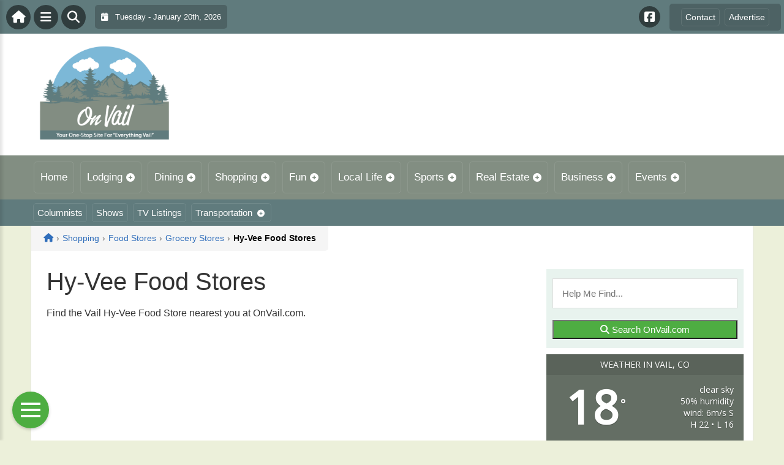

--- FILE ---
content_type: text/html; charset=UTF-8
request_url: https://onvail.com/shopping/food-stores/grocery-stores/hy-vee-food-stores/
body_size: 15304
content:
<!DOCTYPE html>
<html dir="ltr" lang="en-US">

<head>
    <meta charset="UTF-8">
    <meta name="viewport" content="width=device-width, initial-scale=1.0, maximum-scale=1">
    <link rel="profile" href="https://gmpg.org/xfn/11">
    <link rel="pingback" href="https://onvail.com/xmlrpc.php">

    <title>Hy-Vee Food Stores | On VailOn Vail</title>

    <link rel="alternate" type="application/rss+xml" title="On Vail RSS2 Feed" href="https://onvail.com/feed/">
    <link rel="alternate" type="application/atom+xml" title="On Vail Atom Feed" href="https://onvail.com/feed/atom/">

    
		<!-- All in One SEO 4.9.3 - aioseo.com -->
	<meta name="robots" content="max-image-preview:large" />
	<link rel="canonical" href="https://onvail.com/shopping/food-stores/grocery-stores/hy-vee-food-stores/" />
	<meta name="generator" content="All in One SEO (AIOSEO) 4.9.3" />
		<!-- All in One SEO -->

<link rel='dns-prefetch' href='//cdnjs.cloudflare.com' />
<link rel='dns-prefetch' href='//fonts.googleapis.com' />
<link rel="alternate" type="application/rss+xml" title="On Vail &raquo; Hy-Vee Food Stores Comments Feed" href="https://onvail.com/shopping/food-stores/grocery-stores/hy-vee-food-stores/feed/" />
<link rel="alternate" title="oEmbed (JSON)" type="application/json+oembed" href="https://onvail.com/wp-json/oembed/1.0/embed?url=https%3A%2F%2Fonvail.com%2Fshopping%2Ffood-stores%2Fgrocery-stores%2Fhy-vee-food-stores%2F" />
<link rel="alternate" title="oEmbed (XML)" type="text/xml+oembed" href="https://onvail.com/wp-json/oembed/1.0/embed?url=https%3A%2F%2Fonvail.com%2Fshopping%2Ffood-stores%2Fgrocery-stores%2Fhy-vee-food-stores%2F&#038;format=xml" />
<style id='wp-img-auto-sizes-contain-inline-css' type='text/css'>
img:is([sizes=auto i],[sizes^="auto," i]){contain-intrinsic-size:3000px 1500px}
/*# sourceURL=wp-img-auto-sizes-contain-inline-css */
</style>

<link rel='stylesheet' id='fontawesome-css' href='https://cdnjs.cloudflare.com/ajax/libs/font-awesome/6.5.1/css/all.min.css?ver=6.5.1' type='text/css' media='all' />
<link rel='stylesheet' id='ttb-frontend-css' href='https://onvail.com/wp-content/themes/ThemeToolbox/assets/css/front-end.css?ver=1.0.10' type='text/css' media='all' />
<style id='wp-emoji-styles-inline-css' type='text/css'>

	img.wp-smiley, img.emoji {
		display: inline !important;
		border: none !important;
		box-shadow: none !important;
		height: 1em !important;
		width: 1em !important;
		margin: 0 0.07em !important;
		vertical-align: -0.1em !important;
		background: none !important;
		padding: 0 !important;
	}
/*# sourceURL=wp-emoji-styles-inline-css */
</style>
<link rel='stylesheet' id='wp-block-library-css' href='https://onvail.com/wp-includes/css/dist/block-library/style.min.css?ver=6.9' type='text/css' media='all' />
<style id='global-styles-inline-css' type='text/css'>
:root{--wp--preset--aspect-ratio--square: 1;--wp--preset--aspect-ratio--4-3: 4/3;--wp--preset--aspect-ratio--3-4: 3/4;--wp--preset--aspect-ratio--3-2: 3/2;--wp--preset--aspect-ratio--2-3: 2/3;--wp--preset--aspect-ratio--16-9: 16/9;--wp--preset--aspect-ratio--9-16: 9/16;--wp--preset--color--black: #000000;--wp--preset--color--cyan-bluish-gray: #abb8c3;--wp--preset--color--white: #ffffff;--wp--preset--color--pale-pink: #f78da7;--wp--preset--color--vivid-red: #cf2e2e;--wp--preset--color--luminous-vivid-orange: #ff6900;--wp--preset--color--luminous-vivid-amber: #fcb900;--wp--preset--color--light-green-cyan: #7bdcb5;--wp--preset--color--vivid-green-cyan: #00d084;--wp--preset--color--pale-cyan-blue: #8ed1fc;--wp--preset--color--vivid-cyan-blue: #0693e3;--wp--preset--color--vivid-purple: #9b51e0;--wp--preset--gradient--vivid-cyan-blue-to-vivid-purple: linear-gradient(135deg,rgb(6,147,227) 0%,rgb(155,81,224) 100%);--wp--preset--gradient--light-green-cyan-to-vivid-green-cyan: linear-gradient(135deg,rgb(122,220,180) 0%,rgb(0,208,130) 100%);--wp--preset--gradient--luminous-vivid-amber-to-luminous-vivid-orange: linear-gradient(135deg,rgb(252,185,0) 0%,rgb(255,105,0) 100%);--wp--preset--gradient--luminous-vivid-orange-to-vivid-red: linear-gradient(135deg,rgb(255,105,0) 0%,rgb(207,46,46) 100%);--wp--preset--gradient--very-light-gray-to-cyan-bluish-gray: linear-gradient(135deg,rgb(238,238,238) 0%,rgb(169,184,195) 100%);--wp--preset--gradient--cool-to-warm-spectrum: linear-gradient(135deg,rgb(74,234,220) 0%,rgb(151,120,209) 20%,rgb(207,42,186) 40%,rgb(238,44,130) 60%,rgb(251,105,98) 80%,rgb(254,248,76) 100%);--wp--preset--gradient--blush-light-purple: linear-gradient(135deg,rgb(255,206,236) 0%,rgb(152,150,240) 100%);--wp--preset--gradient--blush-bordeaux: linear-gradient(135deg,rgb(254,205,165) 0%,rgb(254,45,45) 50%,rgb(107,0,62) 100%);--wp--preset--gradient--luminous-dusk: linear-gradient(135deg,rgb(255,203,112) 0%,rgb(199,81,192) 50%,rgb(65,88,208) 100%);--wp--preset--gradient--pale-ocean: linear-gradient(135deg,rgb(255,245,203) 0%,rgb(182,227,212) 50%,rgb(51,167,181) 100%);--wp--preset--gradient--electric-grass: linear-gradient(135deg,rgb(202,248,128) 0%,rgb(113,206,126) 100%);--wp--preset--gradient--midnight: linear-gradient(135deg,rgb(2,3,129) 0%,rgb(40,116,252) 100%);--wp--preset--font-size--small: 13px;--wp--preset--font-size--medium: 20px;--wp--preset--font-size--large: 36px;--wp--preset--font-size--x-large: 42px;--wp--preset--spacing--20: 0.44rem;--wp--preset--spacing--30: 0.67rem;--wp--preset--spacing--40: 1rem;--wp--preset--spacing--50: 1.5rem;--wp--preset--spacing--60: 2.25rem;--wp--preset--spacing--70: 3.38rem;--wp--preset--spacing--80: 5.06rem;--wp--preset--shadow--natural: 6px 6px 9px rgba(0, 0, 0, 0.2);--wp--preset--shadow--deep: 12px 12px 50px rgba(0, 0, 0, 0.4);--wp--preset--shadow--sharp: 6px 6px 0px rgba(0, 0, 0, 0.2);--wp--preset--shadow--outlined: 6px 6px 0px -3px rgb(255, 255, 255), 6px 6px rgb(0, 0, 0);--wp--preset--shadow--crisp: 6px 6px 0px rgb(0, 0, 0);}:where(.is-layout-flex){gap: 0.5em;}:where(.is-layout-grid){gap: 0.5em;}body .is-layout-flex{display: flex;}.is-layout-flex{flex-wrap: wrap;align-items: center;}.is-layout-flex > :is(*, div){margin: 0;}body .is-layout-grid{display: grid;}.is-layout-grid > :is(*, div){margin: 0;}:where(.wp-block-columns.is-layout-flex){gap: 2em;}:where(.wp-block-columns.is-layout-grid){gap: 2em;}:where(.wp-block-post-template.is-layout-flex){gap: 1.25em;}:where(.wp-block-post-template.is-layout-grid){gap: 1.25em;}.has-black-color{color: var(--wp--preset--color--black) !important;}.has-cyan-bluish-gray-color{color: var(--wp--preset--color--cyan-bluish-gray) !important;}.has-white-color{color: var(--wp--preset--color--white) !important;}.has-pale-pink-color{color: var(--wp--preset--color--pale-pink) !important;}.has-vivid-red-color{color: var(--wp--preset--color--vivid-red) !important;}.has-luminous-vivid-orange-color{color: var(--wp--preset--color--luminous-vivid-orange) !important;}.has-luminous-vivid-amber-color{color: var(--wp--preset--color--luminous-vivid-amber) !important;}.has-light-green-cyan-color{color: var(--wp--preset--color--light-green-cyan) !important;}.has-vivid-green-cyan-color{color: var(--wp--preset--color--vivid-green-cyan) !important;}.has-pale-cyan-blue-color{color: var(--wp--preset--color--pale-cyan-blue) !important;}.has-vivid-cyan-blue-color{color: var(--wp--preset--color--vivid-cyan-blue) !important;}.has-vivid-purple-color{color: var(--wp--preset--color--vivid-purple) !important;}.has-black-background-color{background-color: var(--wp--preset--color--black) !important;}.has-cyan-bluish-gray-background-color{background-color: var(--wp--preset--color--cyan-bluish-gray) !important;}.has-white-background-color{background-color: var(--wp--preset--color--white) !important;}.has-pale-pink-background-color{background-color: var(--wp--preset--color--pale-pink) !important;}.has-vivid-red-background-color{background-color: var(--wp--preset--color--vivid-red) !important;}.has-luminous-vivid-orange-background-color{background-color: var(--wp--preset--color--luminous-vivid-orange) !important;}.has-luminous-vivid-amber-background-color{background-color: var(--wp--preset--color--luminous-vivid-amber) !important;}.has-light-green-cyan-background-color{background-color: var(--wp--preset--color--light-green-cyan) !important;}.has-vivid-green-cyan-background-color{background-color: var(--wp--preset--color--vivid-green-cyan) !important;}.has-pale-cyan-blue-background-color{background-color: var(--wp--preset--color--pale-cyan-blue) !important;}.has-vivid-cyan-blue-background-color{background-color: var(--wp--preset--color--vivid-cyan-blue) !important;}.has-vivid-purple-background-color{background-color: var(--wp--preset--color--vivid-purple) !important;}.has-black-border-color{border-color: var(--wp--preset--color--black) !important;}.has-cyan-bluish-gray-border-color{border-color: var(--wp--preset--color--cyan-bluish-gray) !important;}.has-white-border-color{border-color: var(--wp--preset--color--white) !important;}.has-pale-pink-border-color{border-color: var(--wp--preset--color--pale-pink) !important;}.has-vivid-red-border-color{border-color: var(--wp--preset--color--vivid-red) !important;}.has-luminous-vivid-orange-border-color{border-color: var(--wp--preset--color--luminous-vivid-orange) !important;}.has-luminous-vivid-amber-border-color{border-color: var(--wp--preset--color--luminous-vivid-amber) !important;}.has-light-green-cyan-border-color{border-color: var(--wp--preset--color--light-green-cyan) !important;}.has-vivid-green-cyan-border-color{border-color: var(--wp--preset--color--vivid-green-cyan) !important;}.has-pale-cyan-blue-border-color{border-color: var(--wp--preset--color--pale-cyan-blue) !important;}.has-vivid-cyan-blue-border-color{border-color: var(--wp--preset--color--vivid-cyan-blue) !important;}.has-vivid-purple-border-color{border-color: var(--wp--preset--color--vivid-purple) !important;}.has-vivid-cyan-blue-to-vivid-purple-gradient-background{background: var(--wp--preset--gradient--vivid-cyan-blue-to-vivid-purple) !important;}.has-light-green-cyan-to-vivid-green-cyan-gradient-background{background: var(--wp--preset--gradient--light-green-cyan-to-vivid-green-cyan) !important;}.has-luminous-vivid-amber-to-luminous-vivid-orange-gradient-background{background: var(--wp--preset--gradient--luminous-vivid-amber-to-luminous-vivid-orange) !important;}.has-luminous-vivid-orange-to-vivid-red-gradient-background{background: var(--wp--preset--gradient--luminous-vivid-orange-to-vivid-red) !important;}.has-very-light-gray-to-cyan-bluish-gray-gradient-background{background: var(--wp--preset--gradient--very-light-gray-to-cyan-bluish-gray) !important;}.has-cool-to-warm-spectrum-gradient-background{background: var(--wp--preset--gradient--cool-to-warm-spectrum) !important;}.has-blush-light-purple-gradient-background{background: var(--wp--preset--gradient--blush-light-purple) !important;}.has-blush-bordeaux-gradient-background{background: var(--wp--preset--gradient--blush-bordeaux) !important;}.has-luminous-dusk-gradient-background{background: var(--wp--preset--gradient--luminous-dusk) !important;}.has-pale-ocean-gradient-background{background: var(--wp--preset--gradient--pale-ocean) !important;}.has-electric-grass-gradient-background{background: var(--wp--preset--gradient--electric-grass) !important;}.has-midnight-gradient-background{background: var(--wp--preset--gradient--midnight) !important;}.has-small-font-size{font-size: var(--wp--preset--font-size--small) !important;}.has-medium-font-size{font-size: var(--wp--preset--font-size--medium) !important;}.has-large-font-size{font-size: var(--wp--preset--font-size--large) !important;}.has-x-large-font-size{font-size: var(--wp--preset--font-size--x-large) !important;}
/*# sourceURL=global-styles-inline-css */
</style>

<style id='classic-theme-styles-inline-css' type='text/css'>
/*! This file is auto-generated */
.wp-block-button__link{color:#fff;background-color:#32373c;border-radius:9999px;box-shadow:none;text-decoration:none;padding:calc(.667em + 2px) calc(1.333em + 2px);font-size:1.125em}.wp-block-file__button{background:#32373c;color:#fff;text-decoration:none}
/*# sourceURL=/wp-includes/css/classic-themes.min.css */
</style>
<link rel='stylesheet' id='awesome-weather-css' href='https://onvail.com/wp-content/plugins/awesome-weather/awesome-weather.css?ver=6.9' type='text/css' media='all' />
<style id='awesome-weather-inline-css' type='text/css'>
.awesome-weather-wrap { font-family: 'Open Sans', sans-serif; font-weight: 400; font-size: 14px; line-height: 14px; }
/*# sourceURL=awesome-weather-inline-css */
</style>
<link rel='stylesheet' id='opensans-googlefont-css' href='//fonts.googleapis.com/css?family=Open+Sans%3A400&#038;ver=6.9' type='text/css' media='all' />
<link rel='stylesheet' id='dtb2-common-css' href='https://onvail.com/wp-content/plugins/DirectoryToolboxPro/assets/css/common.css?ver=2.3.1' type='text/css' media='all' />
<link rel='stylesheet' id='ptb-icons-css' href='https://onvail.com/wp-content/plugins/PublishToolboxPro/assets/css/icons.css?ver=2.0.20' type='text/css' media='all' />
<link rel='stylesheet' id='ptb-main-css' href='https://onvail.com/wp-content/plugins/PublishToolboxPro/assets/css/main.css?ver=2.0.20' type='text/css' media='all' />
<link rel='stylesheet' id='ptb-custom-css' href='https://onvail.com/wp-content/plugins/PublishToolboxPro/style.css?ver=2.0.20' type='text/css' media='all' />
<link rel='stylesheet' id='ttb-main-menu-css' href='https://onvail.com/wp-content/themes/ThemeToolbox/includes/menus/css/main-menu-style.css?ver=1.0.10' type='text/css' media='all' />
<link rel='stylesheet' id='ttb-mobile-menu-css' href='https://onvail.com/wp-content/themes/ThemeToolbox/includes/menus/css/mobile-menu-style.css?ver=1.0.10' type='text/css' media='all' />
<script type="text/javascript" src="https://onvail.com/wp-includes/js/jquery/jquery.min.js?ver=3.7.1" id="jquery-core-js"></script>
<script type="text/javascript" src="https://onvail.com/wp-includes/js/jquery/jquery-migrate.min.js?ver=3.4.1" id="jquery-migrate-js"></script>
<link rel="https://api.w.org/" href="https://onvail.com/wp-json/" /><link rel="alternate" title="JSON" type="application/json" href="https://onvail.com/wp-json/wp/v2/pages/2702" /><link rel="EditURI" type="application/rsd+xml" title="RSD" href="https://onvail.com/xmlrpc.php?rsd" />
<meta name="generator" content="WordPress 6.9" />
<link rel='shortlink' href='https://onvail.com/?p=2702' />
<style type="text/css" >#directorytoolbox_rp-2 .dtb-widget-slider{
                    --dtb-slider-widget-header-color: #ffffff;--dtb-slider-widget-header-bg: #cd533b;--dtb-slider-widget-header-control-bg: #933725;
                }</style><style type="text/css" >#publishtoolbox_posts_slider-2 .ptb-widget-slider{
                    --ptb-slider-widget-header-color: #ffffff;--ptb-slider-widget-header-bg: #646e64;--ptb-slider-widget-header-control-bg: #454d46;
                }#publishtoolbox_posts_slider-2_wrap{color:;}#publishtoolbox_posts_slider-2.widget{background-color:;}#publishtoolbox_mixed_slider-2 .ptb-widget-slider{
                    --ptb-slider-widget-header-color: #ffffff;--ptb-slider-widget-header-bg: #646e64;--ptb-slider-widget-header-control-bg: #454d46;
                }#publishtoolbox_mixed_slider-2_wrap{color:;}#publishtoolbox_mixed_slider-2{background-color:;}</style>  <style type="text/css">
    :root {
      --site-background-color: #ecf0da;

      --top-bar-bg-color: #607b7d;
      --top-bar-text-color: #ffffff;
      --top-bar-dropdown-bg-color: hsl(184, 13%, 38%);
      --top-bar-dropdown-3-bg-color: hsl(184, 13%, 28%);

      --header-bg-color: #ffffff;

      --main-nav-bg-color: #828E82;
      --main-nav-text-color: #FFFFFF;
      --main-nav-dropdown-bg-color: hsl(120, 5%, 48%);
      --main-nav-dropdown-3-bg-color: hsl(120, 5%, 43%);

      --second-nav-bg-color: #607B7D;
      --second-nav-text-color: #FFFFFF;
      --second-nav-dropdown-bg-color: hsl(184, 13%, 38%);
      --second-nav-dropdown-3-bg-color: hsl(184, 13%, 33%);

      --footer-bg-color: #4A4A4A;
      --footer-text-color: #FFFFFF;

      --widget-headline-bg-color: #316da1;
      --widget-headline-text-color: #FFFFFF;
      
      /* Added link colors in 1.0.10 */

      --link-color: #4582b4;
      --link-hover-color: #316da1;
      --link-text-decoration: ;
      --link-hover-text-decoration: underline;

      
      /* Add more variables as needed */



    }


    
        .ttb-post-article .no-thumbnail {
      width: 100%;
      height: 250px;
      background: url(https://onvail.com/wp-content/uploads/2024/04/OnVail.png) center/cover no-repeat;
    }

  </style>
  <!-- Global site tag (gtag.js) - Google Analytics -->

<script>
  window.dataLayer = window.dataLayer || [];
  function gtag(){dataLayer.push(arguments);}
  gtag('js', new Date());

  gtag('config', 'UA-148324434-30');
</script>

<script src="https://unpkg.com/vue@2.6.12/dist/vue.min.js"></script> <script src="https://cw.events.com/edc-calendar.min.js"></script>
<script src="https://maps.googleapis.com/maps/api/js?key=AIzaSyDsOJxTJHtp1Z6wQJlJiauqYOJZnp_ay XE&libraries=places"></script><link rel="icon" href="https://onvail.com/wp-content/uploads/2024/04/cropped-OnVail-32x32.png" sizes="32x32" />
<link rel="icon" href="https://onvail.com/wp-content/uploads/2024/04/cropped-OnVail-192x192.png" sizes="192x192" />
<link rel="apple-touch-icon" href="https://onvail.com/wp-content/uploads/2024/04/cropped-OnVail-180x180.png" />
<meta name="msapplication-TileImage" content="https://onvail.com/wp-content/uploads/2024/04/cropped-OnVail-270x270.png" />
</head>

<body class="wp-singular page-template-default page page-id-2702 page-child parent-pageid-444 wp-theme-ThemeToolbox theme-ThemeToolbox metaslider-plugin">
    <div id="ttb-main-container">

        <div id="ttb-topnavbar" class="ttb-no-pad">
    <div class="ttb-top-nav-button ttb-top-home-button">
        <a href="https://onvail.com"><i class="fa fa-house"></i></a>
    </div>
    <div class="ttb-top-menu-button ttb-menu-trigger-top-bar ttb-top-nav-button">
        <i class="fa fa-bars"></i>
    </div>
    <div class="ttb-top-nav-button ttb-top-search-button">
        <i class="fa fa-search"></i>
    </div>
    <div class="ttb-top-nav-date">
        <div class="ttb-nav-date-wrapper">
            <div class="ttb-top-nav-date-text">
                <i class="fa-solid fa-calendar-day"></i> &nbsp;
                Tuesday - January 20th, 2026            </div>
        </div>
    </div>
    <div class="ttb-top-nav-social">
        <div class="ttb-social-media-icons-header">
            <a class='ttb-top-nav-button-social' href='https://www.facebook.com/OnVailcom-103501841757704' target='_blank' title='Facebook'><i class='fa-brands fa-facebook-square'></i></a>         </div>
    </div>

    <div class="ttb-nav-menu-wrapper ttb-no-pad">
        <div class="ttb-top-bar-navbar">
            <div class="ttb-top-bar-content">
                <nav id="ttb-top-bar-menu" class="ttb-top-bar-navbar"><ul id="menu-community" class="ttb-menu-top-bar"><li id="menu-item-55667" class="menu-item menu-item-type-post_type menu-item-object-page menu-item-55667"><a href="https://onvail.com/contact/">Contact</a></li>
<li id="menu-item-55666" class="menu-item menu-item-type-post_type menu-item-object-page menu-item-55666"><a href="https://onvail.com/advertise/">Advertise</a></li>
</ul></nav>            </div>
        </div>
    </div>


</div>
</div>


<style>
    /* Overlay background */
    .ttb-search-overlay {
        position: fixed;
        z-index: 1000000000;
        left: 0;
        top: 0;
        width: 100%;
        /* Full width */
        height: 100%;
        /* Full height */
        background-color: rgba(0, 0, 0, 0.9);
        /* Black w/ opacity */
        display: flex;
        align-items: center;
        justify-content: center;
        display: none;
    }

    /* Close button */
    .ttb-close-search-overlay {
        position: absolute;
        top: -1rem;
        right: -1rem;
        font-size: 2rem;
        width: 3.5rem;
        height: 3.5rem;
        border-radius: 50%;
        background: red;
        color: white;
        cursor: pointer;
        display: flex;
        align-items: center;
        justify-content: center;
        box-sizing: border-box;
        line-height: 1;
        padding: 0;
    }

    /* Search box */
    .ttb-search-overlay-content {
        position: relative;
        background-color: #fff;
        padding: 20px;
        border-radius: 5px;
        text-align: center;
        width: auto;
        max-width: 800px;
    }

    /* Search input */
    .ttb-search-overlay-content .search-field {
        width: calc(100% - 120px);
        padding: 10px;
        margin-right: 10px;
        border: 1px solid #ccc;
        border-radius: 5px;
    }

    /* Search button */
    .ttb-search-overlay-content .search-button {
        width: 100px;
        height: 45px;
        border: none;
        background-color: #359749;
        border-radius: 5px;
        color: white;
        cursor: pointer;
    }


    .ttb-popular-tags {
        margin-top: 20px;
    }

    .ttb-popular-tags ul {
        padding: 0;
        list-style-type: none;
        /* Removes the default list styling */
    }

    .ttb-popular-tags li {
        display: inline-block;
        /* Displays the list items inline */
        margin: 15px 5px 0px 0px;
        /* Adds space between the tags */
    }

    .ttb-popular-tags a {
        background-color: #eee;
        /* Light grey background */
        padding: 5px 10px;
        /* Padding around the text */
        border-radius: 5px;
        /* Rounded corners for the tags */
        text-decoration: none;
        /* Removes the underline from the links */
        color: #333;
        /* Dark text color */
        transition: background-color 0.3s;
        /* Smooth transition for hover effect */
    }

    .ttb-popular-tags a:hover {
        background-color: #ddd;
    }

    @media (max-width: 768px) {
        .ttb-search-overlay {
            align-items: flex-start;
            padding-top: 20px;
        }

        .ttb-close-search-overlay {
            top: 10px;
            right: 10px;
        }

        .ttb-search-overlay h1 {
            margin-top: 60px;
            font-size: 22px;
        }

        .ttb-search-overlay-content {
            width: 90%;
            padding: 15px;
        }

        .ttb-search-overlay-content .search-field {
            width: 100%;
        }

        .ttb-search-overlay-content .search-button {
            width: 100%;
            margin-top: 15px;
        }

        .ttb-popular-tags li {
            margin: 10px 5px 0px 0px;
        }

        .ttb-popular-tags a {
            padding: 5px;
        }
    }
</style>

<!-- The Search Overlay -->
<div class="ttb-search-overlay">
    <!-- The Overlay Content -->
    <div class="ttb-search-overlay-content">
        <span class="ttb-close-search-overlay">&times;</span>
        <h1>What can we help you find?</h1>
        <!-- Search form -->
        <form role="search" method="get" action="https://onvail.com/" class="search-form">
            <input type="search" class="search-field" placeholder="Type Here ..." name="s" required>
            <button type="submit" class="search-button"><i class="fa fa-search"></i> Search</button>
        </form>
        <div class="ttb-popular-tags">
            <h4>Popular Content Tags</h4>
            <ul>
                                    <li><a href="https://onvail.com/tag/adventure-travel/" class="tag-cloud-link tag-link-2371 tag-link-position-1" style="font-size: 11pt;">Adventure Travel</a></li>
                                    <li><a href="https://onvail.com/tag/hulu/" class="tag-cloud-link tag-link-2545 tag-link-position-2" style="font-size: 11pt;">Hulu</a></li>
                                    <li><a href="https://onvail.com/tag/linda-ballou/" class="tag-cloud-link tag-link-2480 tag-link-position-3" style="font-size: 11pt;">Linda Ballou</a></li>
                                    <li><a href="https://onvail.com/tag/linda-ballou-lost-angel-in-paradise/" class="tag-cloud-link tag-link-2497 tag-link-position-4" style="font-size: 11pt;">Linda Ballou Lost Angel in Paradise</a></li>
                                    <li><a href="https://onvail.com/tag/movie-reivew/" class="tag-cloud-link tag-link-2458 tag-link-position-5" style="font-size: 11pt;">Movie Reivew</a></li>
                                    <li><a href="https://onvail.com/tag/movie-review/" class="tag-cloud-link tag-link-2446 tag-link-position-6" style="font-size: 11pt;">Movie Review</a></li>
                                    <li><a href="https://onvail.com/tag/movie-reviews/" class="tag-cloud-link tag-link-1528 tag-link-position-7" style="font-size: 11pt;">Movie Reviews</a></li>
                                    <li><a href="https://onvail.com/tag/netflix/" class="tag-cloud-link tag-link-1564 tag-link-position-8" style="font-size: 11pt;">Netflix</a></li>
                                    <li><a href="https://onvail.com/tag/prime/" class="tag-cloud-link tag-link-2555 tag-link-position-9" style="font-size: 11pt;">Prime</a></li>
                                    <li><a href="https://onvail.com/tag/tim-brennan/" class="tag-cloud-link tag-link-2492 tag-link-position-10" style="font-size: 11pt;">Tim Brennan</a></li>
                                    <li><a href="https://onvail.com/tag/travel/" class="tag-cloud-link tag-link-2513 tag-link-position-11" style="font-size: 11pt;">Travel</a></li>
                                    <li><a href="https://onvail.com/tag/vail-colorado/" class="tag-cloud-link tag-link-2699 tag-link-position-12" style="font-size: 11pt;">vail Colorado</a></li>
                            </ul>
        </div>
    </div>
</div>
<script>
    jQuery(document).ready(function($) {
        // Open search overlay
        $('.ttb-top-search-button').on('click', function() {
            $('.ttb-search-overlay').css('display', 'flex').hide().fadeIn(200);
            $('.search-field').focus();
        });

        // Close search overlay
        $('.ttb-close-search-overlay').on('click', function() {
            $('.ttb-search-overlay').fadeOut(200, function() {
                $(this).css('display', 'none');
            });
        });

        // Close overlay on search submit
        $('.search-form').on('submit', function() {
            $('.ttb-search-overlay').fadeOut(200, function() {
                $(this).css('display', 'none');
            });
        });
    });
</script>
        <div class="ttb-site-header-container">
            <header class="ttb-site-header">
                            <div class="ttb-header-logo">
                    <a href="https://onvail.com/" class="ttb-custom-logo-link" rel="home"><img src="https://onvail.com/wp-content/uploads/2024/04/OnVail.png" class="ttb-custom-logo" alt="On Vail" title="On Vail"></a>                </div>
                                <div class="ttb-header-widget-area">
                                    </div>
            </header>
        </div>





        <div class="ttb-navbar">
            <div class="ttb-navbar-content">
                <nav id="ttb-main-menu" class="ttb-navbar"><ul id="menu-main-menu" class="ttb-menu"><li id="menu-item-6" class="menu-item menu-item-type-custom menu-item-object-custom menu-item-6"><a href="/">Home</a></li>
<li id="menu-item-55597" class="menu-item menu-item-type-post_type menu-item-object-page menu-item-has-children menu-item-55597"><a href="https://onvail.com/lodging/">Lodging</a>
<ul class="sub-menu">
	<li id="menu-item-55598" class="menu-item menu-item-type-post_type menu-item-object-page menu-item-55598"><a href="https://onvail.com/lodging/bedandbreakfast/">Bed &#038; Breakfast</a></li>
	<li id="menu-item-55599" class="menu-item menu-item-type-post_type menu-item-object-page menu-item-55599"><a href="https://onvail.com/lodging/campgrounds/">Camping &#038; RVs</a></li>
	<li id="menu-item-55600" class="menu-item menu-item-type-post_type menu-item-object-page menu-item-55600"><a href="https://onvail.com/lodging/hotels-motels/">Hotels &#038; Motels</a></li>
</ul>
</li>
<li id="menu-item-55602" class="menu-item menu-item-type-post_type menu-item-object-page menu-item-has-children menu-item-55602"><a href="https://onvail.com/dining/">Dining</a>
<ul class="sub-menu">
	<li id="menu-item-55601" class="menu-item menu-item-type-post_type menu-item-object-page menu-item-55601"><a href="https://onvail.com/dining/restaurants/">Restaurants</a></li>
	<li id="menu-item-55603" class="menu-item menu-item-type-post_type menu-item-object-page menu-item-55603"><a href="https://onvail.com/dining/catering/">Catering</a></li>
</ul>
</li>
<li id="menu-item-55610" class="menu-item menu-item-type-post_type menu-item-object-page current-page-ancestor menu-item-has-children menu-item-55610"><a href="https://onvail.com/shopping/">Shopping</a>
<ul class="sub-menu">
	<li id="menu-item-55606" class="menu-item menu-item-type-post_type menu-item-object-page menu-item-55606"><a href="https://onvail.com/shopping/automotive/">Automotive</a></li>
	<li id="menu-item-55605" class="menu-item menu-item-type-post_type menu-item-object-page menu-item-55605"><a href="https://onvail.com/shopping/clothing-stores/">Clothing Stores</a></li>
	<li id="menu-item-55611" class="menu-item menu-item-type-post_type menu-item-object-page menu-item-55611"><a href="https://onvail.com/shopping/department-stores/">Department Stores</a></li>
	<li id="menu-item-55607" class="menu-item menu-item-type-post_type menu-item-object-page current-page-ancestor menu-item-55607"><a href="https://onvail.com/shopping/food-stores/">Food Stores</a></li>
	<li id="menu-item-55608" class="menu-item menu-item-type-post_type menu-item-object-page menu-item-55608"><a href="https://onvail.com/shopping/home-hardware-stores/">Home &#038; Hardware Stores</a></li>
	<li id="menu-item-55609" class="menu-item menu-item-type-post_type menu-item-object-page menu-item-55609"><a href="https://onvail.com/shopping/shopping-centers/">Shopping Centers</a></li>
	<li id="menu-item-55604" class="menu-item menu-item-type-post_type menu-item-object-page menu-item-55604"><a href="https://onvail.com/shopping/specialty-stores/">Specialty Stores</a></li>
</ul>
</li>
<li id="menu-item-55617" class="menu-item menu-item-type-post_type menu-item-object-page menu-item-has-children menu-item-55617"><a href="https://onvail.com/fun/">Fun</a>
<ul class="sub-menu">
	<li id="menu-item-55618" class="menu-item menu-item-type-post_type menu-item-object-page menu-item-55618"><a href="https://onvail.com/fun/art-galleries/">Art Galleries</a></li>
	<li id="menu-item-55668" class="menu-item menu-item-type-post_type menu-item-object-page menu-item-55668"><a href="https://onvail.com/fun/attractions/">Attractions</a></li>
	<li id="menu-item-55619" class="menu-item menu-item-type-post_type menu-item-object-page menu-item-55619"><a href="https://onvail.com/fun/casinos/">Casinos</a></li>
	<li id="menu-item-55620" class="menu-item menu-item-type-post_type menu-item-object-page menu-item-55620"><a href="https://onvail.com/fun/events/">Events</a></li>
	<li id="menu-item-55616" class="menu-item menu-item-type-post_type menu-item-object-page menu-item-55616"><a href="https://onvail.com/fun/golf/">Golf</a></li>
	<li id="menu-item-55614" class="menu-item menu-item-type-post_type menu-item-object-page menu-item-55614"><a href="https://onvail.com/fun/movies/">Movies</a></li>
	<li id="menu-item-55621" class="menu-item menu-item-type-post_type menu-item-object-page menu-item-55621"><a href="https://onvail.com/fun/museums/">Museums</a></li>
	<li id="menu-item-55622" class="menu-item menu-item-type-post_type menu-item-object-page menu-item-55622"><a href="https://onvail.com/fun/music/">Music</a></li>
	<li id="menu-item-55612" class="menu-item menu-item-type-post_type menu-item-object-page menu-item-55612"><a href="https://onvail.com/fun/nightlife/">Nightlife</a></li>
	<li id="menu-item-55623" class="menu-item menu-item-type-post_type menu-item-object-page menu-item-55623"><a href="https://onvail.com/fun/theater/">Theater</a></li>
	<li id="menu-item-55613" class="menu-item menu-item-type-post_type menu-item-object-page menu-item-55613"><a href="https://onvail.com/fun/indoor-recreation/">Indoor Recreation</a></li>
	<li id="menu-item-55615" class="menu-item menu-item-type-post_type menu-item-object-page menu-item-55615"><a href="https://onvail.com/fun/outdoor-recreation/">Outdoor Recreation</a></li>
</ul>
</li>
<li id="menu-item-55624" class="menu-item menu-item-type-post_type menu-item-object-page menu-item-has-children menu-item-55624"><a href="https://onvail.com/local/">Local Life</a>
<ul class="sub-menu">
	<li id="menu-item-55625" class="menu-item menu-item-type-post_type menu-item-object-page menu-item-55625"><a href="https://onvail.com/local/finance/">Finance</a></li>
	<li id="menu-item-55628" class="menu-item menu-item-type-post_type menu-item-object-page menu-item-55628"><a href="https://onvail.com/local/government/">Government</a></li>
	<li id="menu-item-55626" class="menu-item menu-item-type-post_type menu-item-object-page menu-item-55626"><a href="https://onvail.com/local/health-care/">Health Care</a></li>
	<li id="menu-item-55627" class="menu-item menu-item-type-post_type menu-item-object-page menu-item-55627"><a href="https://onvail.com/local/insurance/">Insurance</a></li>
	<li id="menu-item-55629" class="menu-item menu-item-type-post_type menu-item-object-page menu-item-55629"><a href="https://onvail.com/local/media/">Media</a></li>
	<li id="menu-item-55630" class="menu-item menu-item-type-post_type menu-item-object-page menu-item-55630"><a href="https://onvail.com/local/personal-care-services/">Personal Care &#038; Services</a></li>
	<li id="menu-item-55631" class="menu-item menu-item-type-post_type menu-item-object-page menu-item-55631"><a href="https://onvail.com/local/schools/">Schools</a></li>
	<li id="menu-item-55632" class="menu-item menu-item-type-post_type menu-item-object-page menu-item-55632"><a href="https://onvail.com/local/utilities/">Utilities</a></li>
	<li id="menu-item-55633" class="menu-item menu-item-type-post_type menu-item-object-page menu-item-55633"><a href="https://onvail.com/local/worship/">Worship</a></li>
</ul>
</li>
<li id="menu-item-55634" class="menu-item menu-item-type-post_type menu-item-object-page menu-item-has-children menu-item-55634"><a href="https://onvail.com/sports/">Sports</a>
<ul class="sub-menu">
	<li id="menu-item-55635" class="menu-item menu-item-type-post_type menu-item-object-page menu-item-55635"><a href="https://onvail.com/sports/golf/">Golf</a></li>
	<li id="menu-item-55636" class="menu-item menu-item-type-post_type menu-item-object-page menu-item-55636"><a href="https://onvail.com/sports/health-clubs-gyms/">Health Clubs &#038; Gyms</a></li>
	<li id="menu-item-55637" class="menu-item menu-item-type-post_type menu-item-object-page menu-item-55637"><a href="https://onvail.com/sports/martial-arts/">Martial Arts</a></li>
	<li id="menu-item-55638" class="menu-item menu-item-type-post_type menu-item-object-page menu-item-55638"><a href="https://onvail.com/sports/indoor-activities/">Indoor Activities</a></li>
	<li id="menu-item-55639" class="menu-item menu-item-type-post_type menu-item-object-page menu-item-55639"><a href="https://onvail.com/sports/outdoor-activities/">Outdoor Activities</a></li>
	<li id="menu-item-55640" class="menu-item menu-item-type-post_type menu-item-object-page menu-item-55640"><a href="https://onvail.com/sports/sports-clubs/">Sports Clubs</a></li>
</ul>
</li>
<li id="menu-item-55641" class="menu-item menu-item-type-post_type menu-item-object-page menu-item-has-children menu-item-55641"><a href="https://onvail.com/real-estate/">Real Estate</a>
<ul class="sub-menu">
	<li id="menu-item-55642" class="menu-item menu-item-type-post_type menu-item-object-page menu-item-55642"><a href="https://onvail.com/real-estate/find-a-home/">Find A Home</a></li>
	<li id="menu-item-55643" class="menu-item menu-item-type-post_type menu-item-object-page menu-item-55643"><a href="https://onvail.com/real-estate/apartment-rentals/">Apartment Rentals</a></li>
	<li id="menu-item-55644" class="menu-item menu-item-type-post_type menu-item-object-page menu-item-55644"><a href="https://onvail.com/real-estate/real-estate-brokers/">Real Estate Brokers</a></li>
	<li id="menu-item-55645" class="menu-item menu-item-type-post_type menu-item-object-page menu-item-55645"><a href="https://onvail.com/real-estate/new-home-construction/">New Home Construction</a></li>
	<li id="menu-item-55648" class="menu-item menu-item-type-post_type menu-item-object-page menu-item-55648"><a href="https://onvail.com/real-estate/mortgages/">Mortgages</a></li>
	<li id="menu-item-55646" class="menu-item menu-item-type-post_type menu-item-object-page menu-item-55646"><a href="https://onvail.com/real-estate/home-services/">Home Services</a></li>
	<li id="menu-item-55647" class="menu-item menu-item-type-post_type menu-item-object-page menu-item-55647"><a href="https://onvail.com/real-estate/commercial-real-estate/">Commercial Real Estate</a></li>
</ul>
</li>
<li id="menu-item-55650" class="menu-item menu-item-type-post_type menu-item-object-page menu-item-has-children menu-item-55650"><a href="https://onvail.com/business/">Business</a>
<ul class="sub-menu">
	<li id="menu-item-55649" class="menu-item menu-item-type-post_type menu-item-object-page menu-item-55649"><a href="https://onvail.com/business/jobs/">Jobs</a></li>
	<li id="menu-item-55651" class="menu-item menu-item-type-post_type menu-item-object-page menu-item-55651"><a href="https://onvail.com/business/chambers-of-commerce/">Chambers of Commerce</a></li>
	<li id="menu-item-55652" class="menu-item menu-item-type-post_type menu-item-object-page menu-item-55652"><a href="https://onvail.com/business/professional-services/">Professional Services</a></li>
	<li id="menu-item-55653" class="menu-item menu-item-type-post_type menu-item-object-page menu-item-55653"><a href="https://onvail.com/business/business-associations/">Business Associations</a></li>
</ul>
</li>
<li id="menu-item-55654" class="menu-item menu-item-type-post_type menu-item-object-page menu-item-has-children menu-item-55654"><a href="https://onvail.com/events/">Events</a>
<ul class="sub-menu">
	<li id="menu-item-55655" class="menu-item menu-item-type-post_type menu-item-object-page menu-item-55655"><a href="https://onvail.com/events/sports-events/">Sports Events</a></li>
</ul>
</li>
</ul></nav>            </div>
        </div>


        <div class="ttb-second-navbar">
            <div class="ttb-second-content">
                <nav id="ttb-second-menu" class="ttb-second-navbar"><ul id="menu-sub-menu" class="ttb-menu-second"><li id="menu-item-55671" class="menu-item menu-item-type-post_type menu-item-object-page menu-item-55671"><a href="https://onvail.com/columnists/">Columnists</a></li>
<li id="menu-item-55670" class="menu-item menu-item-type-post_type menu-item-object-page menu-item-55670"><a href="https://onvail.com/shows/">Shows</a></li>
<li id="menu-item-7" class="menu-item menu-item-type-custom menu-item-object-custom menu-item-7"><a target="_blank" href="https://titantv.com/">TV Listings</a></li>
<li id="menu-item-55657" class="menu-item menu-item-type-post_type menu-item-object-page menu-item-has-children menu-item-55657"><a href="https://onvail.com/transportation/">Transportation</a>
<ul class="sub-menu">
	<li id="menu-item-55659" class="menu-item menu-item-type-post_type menu-item-object-page menu-item-55659"><a href="https://onvail.com/transportation/air-travel/">Air Travel</a></li>
	<li id="menu-item-55660" class="menu-item menu-item-type-post_type menu-item-object-page menu-item-55660"><a href="https://onvail.com/transportation/airport-transportation/">Airport Transportation</a></li>
	<li id="menu-item-55661" class="menu-item menu-item-type-post_type menu-item-object-page menu-item-55661"><a href="https://onvail.com/transportation/bus-transportation/">Bus Transportation</a></li>
	<li id="menu-item-55662" class="menu-item menu-item-type-post_type menu-item-object-page menu-item-55662"><a href="https://onvail.com/transportation/excursion-boats/">Excursion Boats</a></li>
	<li id="menu-item-55663" class="menu-item menu-item-type-post_type menu-item-object-page menu-item-55663"><a href="https://onvail.com/transportation/limousine-rental/">Limousine Rental</a></li>
	<li id="menu-item-55664" class="menu-item menu-item-type-post_type menu-item-object-page menu-item-55664"><a href="https://onvail.com/transportation/taxicabs/">Taxicabs</a></li>
	<li id="menu-item-55665" class="menu-item menu-item-type-post_type menu-item-object-page menu-item-55665"><a href="https://onvail.com/transportation/trains/">Trains</a></li>
	<li id="menu-item-55658" class="menu-item menu-item-type-post_type menu-item-object-page menu-item-55658"><a href="https://onvail.com/transportation/travel-agencies/">Travel Agencies</a></li>
	<li id="menu-item-55669" class="menu-item menu-item-type-post_type menu-item-object-page menu-item-55669"><a href="https://onvail.com/transportation/trucking/">Trucking</a></li>
</ul>
</li>
</ul></nav>            </div>
        </div>





        <div class="ttb-hamburger-menu-trigger">
            <i class="fa-solid fa-bars"></i> Open Menu
        </div>

        <script>
            document.querySelectorAll('.ttb-menu-item-has-children > a').forEach(item => {
                console.log('menu working?');
                item.addEventListener('click', function(e) {
                    console.log('menu working?');
                    const nextElement = item.nextElementSibling;
                    if (nextElement && nextElement.classList.contains('ttb-sub-menu')) {
                        e.preventDefault(); // Prevent the link from activating
                        nextElement.classList.toggle('active'); // Toggle visibility of the submenu
                    }
                });
            });
        </script>
        <div id="ttb-site-content-container">



                            <div id="breadcrumbwrap" class="col-xs-12">
                    <div class="ttb-breadcrumbs" itemscope itemtype="http://schema.org/BreadcrumbList"><span itemprop="itemListElement" itemscope itemtype="http://schema.org/ListItem"><a class="breadcrumbs__link" href="https://onvail.com/" itemprop="item"><span itemprop="name"><i class='fa fa-home'></i><span class='sr-only'>Home</span></span></a><meta itemprop="position" content="1" /></span><span class="ttb-breadcrumbs__separator"> › </span><span itemprop="itemListElement" itemscope itemtype="http://schema.org/ListItem"><a class="breadcrumbs__link" href="https://onvail.com/shopping/" itemprop="item"><span itemprop="name">Shopping</span></a><meta itemprop="position" content="2" /></span><span class="ttb-breadcrumbs__separator"> › </span><span itemprop="itemListElement" itemscope itemtype="http://schema.org/ListItem"><a class="breadcrumbs__link" href="https://onvail.com/shopping/food-stores/" itemprop="item"><span itemprop="name">Food Stores</span></a><meta itemprop="position" content="3" /></span><span class="ttb-breadcrumbs__separator"> › </span><span itemprop="itemListElement" itemscope itemtype="http://schema.org/ListItem"><a class="breadcrumbs__link" href="https://onvail.com/shopping/food-stores/grocery-stores/" itemprop="item"><span itemprop="name">Grocery Stores</span></a><meta itemprop="position" content="4" /></span><span class="ttb-breadcrumbs__separator"> › </span><span class="ttb-breadcrumbs__current">Hy-Vee Food Stores</span></div><!-- .breadcrumbs -->                </div>
            
<div class="ttb-page-container">
  <!-- Page Welcome Content -->
  <div class="ttb-page-welcome ttb-theme-padding-none">
      </div>

  <!-- Determine if the sidebar should be displayed -->
  
<div class="ttb-page-content ">
    <!-- Main Content Section -->
    <div id="ttb-content" class="ttb-theme-padding">
                <div class="ttb-post" id="ttb-post-2702">
            
                          <h1 class="ttb-page-h1">Hy-Vee Food Stores</h1>
                        <div>
              <p>Find the Vail Hy-Vee Food Store nearest you at OnVail.com.</p>
              <div class="clear"></div>
                          </div>
          </div>
          </div>
  </div>

  <!-- Sidebar Section -->
      <div class="ttb-sidebar-page ttb-sidebar-widget-area ttb-theme-padding-right">
      <div id="custom_html-2" class="widget_text ttb-widget ttb-main-sidebar-widget widget_custom_html"><div class="textwidget custom-html-widget"><div style="clear: both; margin-bottom: 10px; margin-top: 5px; width: 100%; float: left; padding: 15px 10px; border-radius: 0; background: #e8f3ee;">
<div><form id="searchform" action="/" method="get">
<div style="float: left; width: 100%; max-width: 100%;"><input id="s" style="padding: 8px 10px; border: 1px solid #ddd; border-radius: 0; width: 100%; font-size: 15px; color: #666;" name="s" required="" type="text" value="" placeholder="Help Me Find..." /></div>
<div style="float: left; width: 100%;"><button id="searchsubmit" style="margin: 4px 0px 0px 0px; padding: 5px 10px; color: #fff; background: #4ead42; font-size: 15px; width: 100%;" type="submit">
<i class="fa fa-search"></i>
Search OnVail.com</button></div>
</form></div>
</div></div></div><div id="awesomeweatherwidget-2" class="ttb-widget ttb-main-sidebar-widget widget_awesomeweatherwidget"><div id="awe-ajax-awesome-weather-vail" class="awe-ajax-awesome-weather-vail awe-weather-ajax-wrap" style=""><div class="awe-loading"><i class="wi wi-day-sunny"></i></div></div><script type="text/javascript"> jQuery(document).ready(function() { awe_ajax_load({"id":"awesome-weather-vail","locale":false,"location":"Vail","owm_city_id":"5442727","override_title":"Weather in Vail, CO","size":"wide","units":"F","forecast_days":"4","hide_stats":0,"show_link":0,"background":"","custom_bg_color":"#646E64","use_user_location":0,"allow_user_to_change":0,"show_icons":0,"extended_url":false,"extended_text":false,"background_by_weather":0,"text_color":"#ffffff","hide_attribution":1,"skip_geolocate":0,"latlng":"","ajaxurl":"https:\/\/onvail.com\/wp-admin\/admin-ajax.php","via_ajax":1}); }); </script></div><div id="custom_html-3" class="widget_text ttb-widget ttb-main-sidebar-widget widget_custom_html"><div class="textwidget custom-html-widget"><edc-calendar token="68bdd0e3-b6de-11eb-abbe-42010a0a0a0b" interactive="true" width="300" height="600" /></div></div><div id="custom_html-5" class="widget_text ttb-widget ttb-main-sidebar-widget widget_custom_html"><div class="textwidget custom-html-widget"><script charset="utf-8" src="//www.travelpayouts.com/widgets/7a5ee61b140aef49a7b245b96c0676b9.js?v=1874" async></script></div></div>    </div>
  </div>

<!-- Page Bottom Content -->
<div class="ttb-page-bottom ttb-theme-padding-none">
  </div>

<div style="clear: both;"></div>
  <div class="ttb-above-footer-widgets">
    <section id="custom_html-8" class="widget_text ttb-widget ttb-above-footer-widget widget_custom_html"><div class="textwidget custom-html-widget"><div style="margin-top: 10px;">
    <!-- Title Section -->
    <div style="text-align: center; font-size: 14px; font-weight: bold; color: #005617; margin-bottom: 20px;">
        Check out OnVail's Sister Sites!
    </div>

    <!-- Image Links Section -->
    <div style="display: flex; justify-content: space-around; align-items: flex-end; padding: 5px 15px;">
        <div style="flex: 1; padding: 5px;">
            <a href="https://aboutboulder.com"><img src="/wp-content/uploads/2024/05/AboutBoulder.png" /></a>
        </div>
        <div style="flex: 1; padding: 5px;">
            <a href="https://onfortcollins.com"><img src="/wp-content/uploads/2024/05/OnFortCollins.png" /></a>
        </div>
        <div style="flex: 1; padding: 5px;">
            <a href="https://oncoloradosprings.com"><img src="/wp-content/uploads/2024/05/OnColoradoSprings.png" /></a>
        </div>
        <div style="flex: 1; padding: 5px;">
            <a href="https://ondenver.com"><img src="/wp-content/uploads/2024/05/OnDenver.png" /></a>
        </div>
        <div style="flex: 1; padding: 5px;">
            <a href="https://onaspen.com"><img src="/wp-content/uploads/2024/05/OnAspen.png" /></a>
        </div>
        <div style="flex: 1; padding: 5px;">
            <a href="https://onbreckenridge.com"><img src="/wp-content/uploads/2024/05/OnBreckenridge.png" /></a>
        </div>
    </div>
</div>
</div></section>  </div>


</div><!--/ttb-site-container-->


<div class="ttb-footer ttb-footer-no-pad">
  
  <div class="ttb-footer-container">
    <div class="ttb-footer-row">
      <div class="ttb-footer-column ttb-footer-column-logo">
        <div class="ttb-footer-logo-wrap">
                  </div>
              </div>

      <div class="ttb-footer-column ttb-footer-column-widgets">
              </div>
    </div>
  </div>

  <div class="ttb-footer-cr">
    <div class="ttb-footer-container">
      <div class="ttb-footer-row ttb-bottom-footer-row">
        <div class="ttb-footer-column">
          <div class="ttb-social-media-icons-footer">
            <a class='ttb-footer-button-social' href='https://www.facebook.com/OnVailcom-103501841757704' target='_blank' title='Facebook'><i class='fa-brands fa-facebook-square'></i></a>           </div>
        </div>
        <div class="ttb-footer-column">
          <!-- Display the Policy menu -->
          <nav class="ttb-policy-menu" role="navigation" aria-label="Policy Menu">
                      </nav>
        </div>
      </div>


      <div class="ttb-footer-row">
        <div class="ttb-footer-column">
          <div class="ttb-footer-disclaimer">
                      </div>
          <div class="ttb-footer-copyright">
            <div class="ttb-footer-copyright">
     
            <div style="font-size: 10px; padding: 10px 0px; max-width: 910px; margin: 0 auto 20px; border-bottom: 1px solid #22233D;">OnVail.com is a directory and information guide for Vail, Colorado.
Discover the best of Vail shopping, restaurants, night life, breweries, events, business, outdoors, fun, local life, real estate, transportation, jobs, and schools.
Looking for what to do in Vail? OnVail.com has columnists, and bloggers to keep you up to date on the best of Vail, Colorado.</div>
<a href="/legal/privacy-policy/">Privacy Policy</a> • <a href="/legal/terms-of-use/">Terms of Use</a> • <a href="/legal/disclaimer/">Disclaimer</a> • <a href="/contact/">Contact</a>

Copyright © 2024 • All Rights Reserved • <a href="https://OnMetro.com">OnMetro.com</a> • <a href="https://ondigitalpublishing.com" target="_blank" rel="noopener">Web Design</a> by <a href="https://ondigitalpublishing.com" target="_blank" rel="noopener">ON Digital Publishing</a>
<div style="margin-top: 10px;">Powered By <a href="https://onmetro.com" target="_blank" rel="noopener"><img style="width: 80px; margin-top: -10px;" src="https://onmetro.com/assets/images/OnMetro_Brand_w.png" /></a></div>    
            </div>
          </div>
        </div>
      </div>
    </div>
  </div>
</div>

<script type="speculationrules">
{"prefetch":[{"source":"document","where":{"and":[{"href_matches":"/*"},{"not":{"href_matches":["/wp-*.php","/wp-admin/*","/wp-content/uploads/*","/wp-content/*","/wp-content/plugins/*","/wp-content/themes/ThemeToolbox/*","/*\\?(.+)"]}},{"not":{"selector_matches":"a[rel~=\"nofollow\"]"}},{"not":{"selector_matches":".no-prefetch, .no-prefetch a"}}]},"eagerness":"conservative"}]}
</script>
    <!-- Embeded svg icons sprite  -->
    <svg display="none" xmlns="http://www.w3.org/2000/svg">
        <symbol id="ptb-icon-chevron-right" class="aicon aicon-tabler aicon-tabler-chevron-right" viewBox="0 0 24 24" stroke-width="1" stroke="currentColor" fill="none" stroke-linecap="round" stroke-linejoin="round" xmlns="http://www.w3.org/2000/svg">
            <path d="M0 0h24v24H0z" stroke="none"/>
            <path d="M9 6l6 6-6 6"/>
        </symbol>
        <symbol id="ptb-icon-chevron-left" class="aicon aicon-tabler aicon-tabler-chevron-left" viewBox="0 0 24 24" stroke-width="1" stroke="currentColor" fill="none" stroke-linecap="round" stroke-linejoin="round" xmlns="http://www.w3.org/2000/svg">
            <path d="M0 0h24v24H0z" stroke="none"/>
            <path d="M15 6l-6 6 6 6"/>
        </symbol>
        <symbol id="ptb-icon-layout-list" class="aicon aicon-tabler aicon-tabler-layout-list" viewBox="0 0 24 24" stroke="currentColor" fill="none" stroke-linecap="round" stroke-linejoin="round" xmlns="http://www.w3.org/2000/svg">
            <path d="M0 0h24v24H0z" stroke="none"/>
            <rect x="4" y="4" width="16" height="6" rx="2"/>
            <rect x="4" y="14" width="16" height="6" rx="2"/>
        </symbol>
        <symbol id="ptb-icon-layout-grid" class="aicon aicon-tabler aicon-tabler-layout-grid" viewBox="0 0 24 24" stroke="currentColor" fill="none" stroke-linecap="round" stroke-linejoin="round" xmlns="http://www.w3.org/2000/svg">
            <path d="M0 0h24v24H0z" stroke="none"/>
            <rect x="4" y="4" width="6" height="6" rx="1"/>
            <rect x="14" y="4" width="6" height="6" rx="1"/>
            <rect x="4" y="14" width="6" height="6" rx="1"/>
            <rect x="14" y="14" width="6" height="6" rx="1"/>
        </symbol>
        <symbol id="ptb-icon-grid-dots" class="aicon aicon-tabler aicon-tabler-grid-dots" viewBox="0 0 24 24" stroke="currentColor" fill="none" stroke-linecap="round" stroke-linejoin="round" xmlns="http://www.w3.org/2000/svg">
            <path d="M0 0h24v24H0z" stroke="none"/>
            <circle cx="5" cy="5" r="1"/>
            <circle cx="12" cy="5" r="1"/>
            <circle cx="19" cy="5" r="1"/>
            <circle cx="5" cy="12" r="1"/>
            <circle cx="12" cy="12" r="1"/>
            <circle cx="19" cy="12" r="1"/>
            <circle cx="5" cy="19" r="1"/>
            <circle cx="12" cy="19" r="1"/>
            <circle cx="19" cy="19" r="1"/>
        </symbol>
        <symbol id="ptb-icon-letters-case" class="aicon aicon-tabler aicon-tabler-letters-case" viewBox="0 0 24 24" stroke="currentColor" fill="none" stroke-linecap="round" stroke-linejoin="round" xmlns="http://www.w3.org/2000/svg">
            <path d="M0 0h24v24H0z" stroke="none"/>
            <circle cx="18" cy="16" r="3"/>
            <path d="M21 13v6M3 19V9a4 4 0 0 1 4-4 4 4 0 0 1 4 4v10M3 13h8"/>
        </symbol>
        <symbol id="ptb-icon-a-b" class="aicon aicon-tabler aicon-tabler-a-b" viewBox="0 0 24 24" stroke="currentColor" fill="none" stroke-linecap="round" stroke-linejoin="round" xmlns="http://www.w3.org/2000/svg">
            <path d="M0 0h24v24H0z" stroke="none"/>
            <path d="M3 16v-5.5a2.5 2.5 0 0 1 5 0V16m0-4H3M12 6v12M16 16V8h3a2 2 0 0 1 0 4h-3m3 0a2 2 0 0 1 0 4h-3"/>
        </symbol>
        <symbol id="ptb-icon-users" class="aicon aicon-tabler aicon-tabler-users" viewBox="0 0 24 24" stroke="currentColor" fill="none" stroke-linecap="round" stroke-linejoin="round" xmlns="http://www.w3.org/2000/svg">
            <path d="M0 0h24v24H0z" stroke="none"/>
            <circle cx="9" cy="7" r="4"/>
            <path d="M3 21v-2a4 4 0 0 1 4-4h4a4 4 0 0 1 4 4v2M16 3.13a4 4 0 0 1 0 7.75M21 21v-2a4 4 0 0 0-3-3.85"/>
        </symbol>
        <symbol id="ptb-icon-ascending" class="aicon aicon-tabler aicon-tabler-sort-ascending-letters" viewBox="0 0 24 24" stroke="currentColor" fill="none" stroke-linecap="round" stroke-linejoin="round" xmlns="http://www.w3.org/2000/svg">
            <path d="M0 0h24v24H0z" stroke="none"/>
            <path d="M15 10V5c0-1.38.62-2 2-2s2 .62 2 2v5m0-3h-4M19 21h-4l4-7h-4M4 15l3 3 3-3M7 6v12"/>
        </symbol>
        <symbol id="ptb-icon-descending" class="aicon aicon-tabler aicon-tabler-sort-descending-letters" viewBox="0 0 24 24" stroke="currentColor" fill="none" stroke-linecap="round" stroke-linejoin="round" xmlns="http://www.w3.org/2000/svg">
            <path d="M0 0h24v24H0z" stroke="none"/>
            <path d="M15 21v-5c0-1.38.62-2 2-2s2 .62 2 2v5m0-3h-4M19 10h-4l4-7h-4M4 15l3 3 3-3M7 6v12"/>
        </symbol>
        <symbol id="ptb-icon-descending-numbers" class="aicon aicon-tabler aicon-tabler-sort-descending-numbers" viewBox="0 0 24 24"  stroke="currentColor" fill="none" stroke-linecap="round" stroke-linejoin="round"  xmlns="http://www.w3.org/2000/svg">
            <path d="M0 0h24v24H0z" stroke="none"/>
            <path d="M4 15l3 3 3-3M7 6v12M17 14a2 2 0 0 1 2 2v3a2 2 0 1 1-4 0v-3a2 2 0 0 1 2-2z"/>
            <circle cx="17" cy="5" r="2"/>
            <path d="M19 5v3a2 2 0 0 1-2 2h-1.5"/>
        </symbol>
        <symbol id="ptb-icon-bell-ringing" class="aicon aicon-tabler aicon-tabler-bell-ringing" viewBox="0 0 24 24"  stroke="currentColor" fill="none" stroke-linecap="round" stroke-linejoin="round"  xmlns="http://www.w3.org/2000/svg">
            <path d="M0 0h24v24H0z" stroke="none"/>
            <path d="M10 5a2 2 0 0 1 4 0 7 7 0 0 1 4 6v3a4 4 0 0 0 2 3H4a4 4 0 0 0 2-3v-3a7 7 0 0 1 4-6M9 17v1a3 3 0 0 0 6 0v-1M21 6.727A11.05 11.05 0 0 0 18.206 3M3 6.727A11.05 11.05 0 0 1 5.792 3"/>
        </symbol>
        <symbol id="ptb-icon-calendar-time" class="aicon aicon-tabler aicon-tabler-calendar-time" viewBox="0 0 24 24" stroke="currentColor" fill="none" stroke-linecap="round" stroke-linejoin="round" xmlns="http://www.w3.org/2000/svg">
            <path d="M0 0h24v24H0z" stroke="none"/>
            <path d="M11.795 21H5a2 2 0 0 1-2-2V7a2 2 0 0 1 2-2h12a2 2 0 0 1 2 2v4"/>
            <circle cx="18" cy="18" r="4"/>
            <path d="M15 3v4M7 3v4M3 11h16M18 16.496V18l1 1"/>
        </symbol>
        <symbol id="ptb-icon-arrow-right" class="aicon aicon-tabler aicon-tabler-arrow-right" viewBox="0 0 24 24" stroke-width="2" stroke="currentColor" fill="none" stroke-linecap="round" stroke-linejoin="round" xmlns="http://www.w3.org/2000/svg">
            <path d="M0 0h24v24H0z" stroke="none"/>
            <path d="M5 12h14M13 18l6-6M13 6l6 6"/>
        </symbol>
        <symbol id="ptb-icon-square-x" class="aicon aicon-tabler aicon-tabler-square-x" viewBox="0 0 24 24" stroke-width="1.5" stroke="currentColor" fill="none" stroke-linecap="round" stroke-linejoin="round" xmlns="http://www.w3.org/2000/svg">
            <path d="M0 0h24v24H0z" stroke="none"/>
            <rect x="4" y="4" width="16" height="16" rx="2"/>
            <path d="M10 10l4 4m0-4l-4 4"/>
        </symbol>
        <symbol id="ptb-icon-star" class="aicon aicon-tabler aicon-tabler-star" viewBox="0 0 24 24" stroke-width="1.5" stroke="currentColor" fill="none" stroke-linecap="round" stroke-linejoin="round" xmlns="http://www.w3.org/2000/svg">
            <path d="M0 0h24v24H0z" stroke="none"/>
            <path d="M12 17.75l-6.172 3.245 1.179-6.873-5-4.867 6.9-1 3.086-6.253 3.086 6.253 6.9 1-5 4.867 1.179 6.873z"/>
        </symbol>
    </svg>
    <!--usage:-->
    <!--
    <svg class="example_icon_class">
        <use xlink:href="#SYMBOL_ID" xmlns:xlink="http://www.w3.org/1999/xlink"></use>
    </svg>
    -->
        <!-- Embeded svg icons sprite  -->
    <svg display="none" xmlns="http://www.w3.org/2000/svg">
        <symbol id="ptb-icon-chevron-right" class="aicon aicon-tabler aicon-tabler-chevron-right" viewBox="0 0 24 24" stroke-width="1" stroke="currentColor" fill="none" stroke-linecap="round" stroke-linejoin="round" xmlns="http://www.w3.org/2000/svg">
            <path d="M0 0h24v24H0z" stroke="none" />
            <path d="M9 6l6 6-6 6" />
        </symbol>
        <symbol id="ptb-icon-chevron-left" class="aicon aicon-tabler aicon-tabler-chevron-left" viewBox="0 0 24 24" stroke-width="1" stroke="currentColor" fill="none" stroke-linecap="round" stroke-linejoin="round" xmlns="http://www.w3.org/2000/svg">
            <path d="M0 0h24v24H0z" stroke="none" />
            <path d="M15 6l-6 6 6 6" />
        </symbol>
        <symbol id="ptb-icon-layout-list" class="aicon aicon-tabler aicon-tabler-layout-list" viewBox="0 0 24 24" stroke="currentColor" fill="none" stroke-linecap="round" stroke-linejoin="round" xmlns="http://www.w3.org/2000/svg">
            <path d="M0 0h24v24H0z" stroke="none" />
            <rect x="4" y="4" width="16" height="6" rx="2" />
            <rect x="4" y="14" width="16" height="6" rx="2" />
        </symbol>
        <symbol id="ptb-icon-layout-grid" class="aicon aicon-tabler aicon-tabler-layout-grid" viewBox="0 0 24 24" stroke="currentColor" fill="none" stroke-linecap="round" stroke-linejoin="round" xmlns="http://www.w3.org/2000/svg">
            <path d="M0 0h24v24H0z" stroke="none" />
            <rect x="4" y="4" width="6" height="6" rx="1" />
            <rect x="14" y="4" width="6" height="6" rx="1" />
            <rect x="4" y="14" width="6" height="6" rx="1" />
            <rect x="14" y="14" width="6" height="6" rx="1" />
        </symbol>
        <symbol id="ptb-icon-layout-single" class="aicon aicon-tabler aicon-tabler-square" viewBox="0 0 24 24" stroke="currentColor" fill="none" stroke-linecap="round" stroke-linejoin="round" xmlns="http://www.w3.org/2000/svg">
            <path d="M0 0h24v24H0z" stroke="none" />
            <rect x="4" y="4" width="16" height="16" rx="2" />
        </symbol>
        <symbol id="ptb-icon-calendar" class="aicon aicon-tabler aicon-tabler-calendar" viewBox="0 0 24 24" stroke="currentColor" fill="none" stroke-linecap="round" stroke-linejoin="round" xmlns="http://www.w3.org/2000/svg">
            <path d="M0 0h24v24H0z" stroke="none" />
            <rect x="4" y="5" width="16" height="16" rx="2" />
            <path d="M16 3v4M8 3v4M4 11h16M11 15h1M12 15v3" />
        </symbol>
        <symbol id="ptb-icon-grid-dots" class="aicon aicon-tabler aicon-tabler-grid-dots" viewBox="0 0 24 24" stroke="currentColor" fill="none" stroke-linecap="round" stroke-linejoin="round" xmlns="http://www.w3.org/2000/svg">
            <path d="M0 0h24v24H0z" stroke="none" />
            <circle cx="5" cy="5" r="1" />
            <circle cx="12" cy="5" r="1" />
            <circle cx="19" cy="5" r="1" />
            <circle cx="5" cy="12" r="1" />
            <circle cx="12" cy="12" r="1" />
            <circle cx="19" cy="12" r="1" />
            <circle cx="5" cy="19" r="1" />
            <circle cx="12" cy="19" r="1" />
            <circle cx="19" cy="19" r="1" />
        </symbol>
        <symbol id="ptb-icon-letters-case" class="aicon aicon-tabler aicon-tabler-letters-case" viewBox="0 0 24 24" stroke="currentColor" fill="none" stroke-linecap="round" stroke-linejoin="round" xmlns="http://www.w3.org/2000/svg">
            <path d="M0 0h24v24H0z" stroke="none" />
            <circle cx="18" cy="16" r="3" />
            <path d="M21 13v6M3 19V9a4 4 0 0 1 4-4 4 4 0 0 1 4 4v10M3 13h8" />
        </symbol>
        <symbol id="ptb-icon-a-b" class="aicon aicon-tabler aicon-tabler-a-b" viewBox="0 0 24 24" stroke="currentColor" fill="none" stroke-linecap="round" stroke-linejoin="round" xmlns="http://www.w3.org/2000/svg">
            <path d="M0 0h24v24H0z" stroke="none" />
            <path d="M3 16v-5.5a2.5 2.5 0 0 1 5 0V16m0-4H3M12 6v12M16 16V8h3a2 2 0 0 1 0 4h-3m3 0a2 2 0 0 1 0 4h-3" />
        </symbol>
        <symbol id="ptb-icon-users" class="aicon aicon-tabler aicon-tabler-users" viewBox="0 0 24 24" stroke="currentColor" fill="none" stroke-linecap="round" stroke-linejoin="round" xmlns="http://www.w3.org/2000/svg">
            <path d="M0 0h24v24H0z" stroke="none" />
            <circle cx="9" cy="7" r="4" />
            <path d="M3 21v-2a4 4 0 0 1 4-4h4a4 4 0 0 1 4 4v2M16 3.13a4 4 0 0 1 0 7.75M21 21v-2a4 4 0 0 0-3-3.85" />
        </symbol>
        <symbol id="ptb-icon-ascending" class="aicon aicon-tabler aicon-tabler-sort-ascending-letters" viewBox="0 0 24 24" stroke="currentColor" fill="none" stroke-linecap="round" stroke-linejoin="round" xmlns="http://www.w3.org/2000/svg">
            <path d="M0 0h24v24H0z" stroke="none" />
            <path d="M15 10V5c0-1.38.62-2 2-2s2 .62 2 2v5m0-3h-4M19 21h-4l4-7h-4M4 15l3 3 3-3M7 6v12" />
        </symbol>
        <symbol id="ptb-icon-descending" class="aicon aicon-tabler aicon-tabler-sort-descending-letters" viewBox="0 0 24 24" stroke="currentColor" fill="none" stroke-linecap="round" stroke-linejoin="round" xmlns="http://www.w3.org/2000/svg">
            <path d="M0 0h24v24H0z" stroke="none" />
            <path d="M15 21v-5c0-1.38.62-2 2-2s2 .62 2 2v5m0-3h-4M19 10h-4l4-7h-4M4 15l3 3 3-3M7 6v12" />
        </symbol>
        <symbol id="ptb-icon-descending-numbers" class="aicon aicon-tabler aicon-tabler-sort-descending-numbers" viewBox="0 0 24 24" stroke="currentColor" fill="none" stroke-linecap="round" stroke-linejoin="round" xmlns="http://www.w3.org/2000/svg">
            <path d="M0 0h24v24H0z" stroke="none" />
            <path d="M4 15l3 3 3-3M7 6v12M17 14a2 2 0 0 1 2 2v3a2 2 0 1 1-4 0v-3a2 2 0 0 1 2-2z" />
            <circle cx="17" cy="5" r="2" />
            <path d="M19 5v3a2 2 0 0 1-2 2h-1.5" />
        </symbol>
        <symbol id="ptb-icon-bell-ringing" class="aicon aicon-tabler aicon-tabler-bell-ringing" viewBox="0 0 24 24" stroke="currentColor" fill="none" stroke-linecap="round" stroke-linejoin="round" xmlns="http://www.w3.org/2000/svg">
            <path d="M0 0h24v24H0z" stroke="none" />
            <path d="M10 5a2 2 0 0 1 4 0 7 7 0 0 1 4 6v3a4 4 0 0 0 2 3H4a4 4 0 0 0 2-3v-3a7 7 0 0 1 4-6M9 17v1a3 3 0 0 0 6 0v-1M21 6.727A11.05 11.05 0 0 0 18.206 3M3 6.727A11.05 11.05 0 0 1 5.792 3" />
        </symbol>
        <symbol id="ptb-icon-calendar-time" class="aicon aicon-tabler aicon-tabler-calendar-time" viewBox="0 0 24 24" stroke="currentColor" fill="none" stroke-linecap="round" stroke-linejoin="round" xmlns="http://www.w3.org/2000/svg">
            <path d="M0 0h24v24H0z" stroke="none" />
            <path d="M11.795 21H5a2 2 0 0 1-2-2V7a2 2 0 0 1 2-2h12a2 2 0 0 1 2 2v4" />
            <circle cx="18" cy="18" r="4" />
            <path d="M15 3v4M7 3v4M3 11h16M18 16.496V18l1 1" />
        </symbol>
        <symbol id="ptb-icon-arrow-right" class="aicon aicon-tabler aicon-tabler-arrow-right" viewBox="0 0 24 24" stroke-width="2" stroke="currentColor" fill="none" stroke-linecap="round" stroke-linejoin="round" xmlns="http://www.w3.org/2000/svg">
            <path d="M0 0h24v24H0z" stroke="none" />
            <path d="M5 12h14M13 18l6-6M13 6l6 6" />
        </symbol>
        <symbol id="ptb-icon-square-x" class="aicon aicon-tabler aicon-tabler-square-x" viewBox="0 0 24 24" stroke-width="1.5" stroke="currentColor" fill="none" stroke-linecap="round" stroke-linejoin="round" xmlns="http://www.w3.org/2000/svg">
            <path d="M0 0h24v24H0z" stroke="none" />
            <rect x="4" y="4" width="16" height="16" rx="2" />
            <path d="M10 10l4 4m0-4l-4 4" />
        </symbol>
        <symbol id="ptb-icon-star" class="aicon aicon-tabler aicon-tabler-star" viewBox="0 0 24 24" stroke-width="1.5" stroke="currentColor" fill="none" stroke-linecap="round" stroke-linejoin="round" xmlns="http://www.w3.org/2000/svg">
            <path d="M0 0h24v24H0z" stroke="none" />
            <path d="M12 17.75l-6.172 3.245 1.179-6.873-5-4.867 6.9-1 3.086-6.253 3.086 6.253 6.9 1-5 4.867 1.179 6.873z" />
        </symbol>
        <symbol id="ptb-icon-search" class="aicon aicon-tabler aicon-tabler-search" viewBox="0 0 24 24" stroke-width="1.5" stroke="currentColor" fill="none" stroke-linecap="round" stroke-linejoin="round" xmlns="http://www.w3.org/2000/svg">
            <path d="M0 0h24v24H0z" stroke="none" />
            <circle cx="10" cy="10" r="7" />
            <path d="M21 21l-6-6" />
        </symbol>
        <symbol id="ptb-icon-map-pin" class="aicon aicon-tabler aicon-tabler-map-pin-filled" viewBox="0 0 24 24" stroke-width="1.5" stroke="currentColor" fill="none" stroke-linecap="round" stroke-linejoin="round" xmlns="http://www.w3.org/2000/svg">
            <path stroke="none" d="M0 0h24v24H0z" fill="none"/>
            <path d="M18.364 4.636a9 9 0 0 1 .203 12.519l-.203 .21l-4.243 4.242a3 3 0 0 1 -4.097 .135l-.144 -.135l-4.244 -4.243a9 9 0 0 1 12.728 -12.728zm-6.364 3.364a3 3 0 1 0 0 6a3 3 0 0 0 0 -6z" stroke-width="0" fill="currentColor" />
        </symbol>
        <symbol id="ptb-icon-folder" class="aicon aicon-tabler aicon-tabler-folder-filled" viewBox="0 0 24 24" stroke-width="1.5" stroke="currentColor" fill="none" stroke-linecap="round" stroke-linejoin="round" xmlns="http://www.w3.org/2000/svg">
            <path stroke="none" d="M0 0h24v24H0z" fill="none"/>
            <path d="M9 3a1 1 0 0 1 .608 .206l.1 .087l2.706 2.707h6.586a3 3 0 0 1 2.995 2.824l.005 .176v8a3 3 0 0 1 -2.824 2.995l-.176 .005h-14a3 3 0 0 1 -2.995 -2.824l-.005 -.176v-11a3 3 0 0 1 2.824 -2.995l.176 -.005h4z" stroke-width="0" fill="currentColor" />
        </symbol>
    </svg>
    <!--usage:-->
    <!--
    <svg class="example_icon_class">
        <use xlink:href="#SYMBOL_ID" xmlns:xlink="http://www.w3.org/1999/xlink"></use>
    </svg>
    -->
         <!-- Hamburger Menu HTML -->
        <div id="hamburger-menu" class="hamburger-menu">
            <div class="bar top"></div>
            <div class="bar middle"></div>
            <div class="bar bottom"></div>
        </div>


        <div id="menu-overlay" class="menu-overlay no-sidebar">
            <div class="menu-mobile-inner">

                <!-- Fixed Top Elements -->
                <div class="menu-fixed-top">

                    <div class="mobile-menu-logo">
                        <a href="https://onvail.com/" class="ttb-mobile-logo-link" rel="home"><img src="https://onvail.com/wp-content/uploads/2024/04/OnVail.png" class="ttb-mobile-logo" alt="On Vail" title="On Vail"></a>                    </div>



                    <!-- Social Media Icons -->
                    <div class="menu-social-media">

                        <div class="ttb-social-media-icons-header">
                            <a class='ttb-mobile-nav-button-social' href='https://www.facebook.com/OnVailcom-103501841757704' target='_blank' title='Facebook'><i class='fa-brands fa-facebook-square'></i></a>                         </div>
                    </div>
                </div><!-- End Top Lock -->

                <!-- Scrollable Content -->
                <div class="menu-scrollable-content">
                    <!-- Left Column for Navigation -->
                    <div class="menu-column menu-nav menu-nav full-width">
                        <button class="mobile-menu-expand-btn" id="toggle-all">
                                <span class="toggle-text">Expand All Navigation</span> <i class="fa fa-chevron-down"></i>
                            </button>
                        <!-- Navigation Menu -->
                        <div id="main-menu-mobile" class="primary-menu-mobile"><ul id="menu-main-menu-1" class="menu"><li class="menu-item"><a href="/">Home</a></li>
<li class="menu-item menu-item-has-children"><a href="https://onvail.com/lodging/">Lodging <span class="sub-menu-toggle"><i class="fa-solid fa-circle-plus"></i></span></a>
<ul class="sub-menu">
<li class="menu-item"><a href="https://onvail.com/lodging/bedandbreakfast/">Bed &#038; Breakfast</a></li>
<li class="menu-item"><a href="https://onvail.com/lodging/campgrounds/">Camping &#038; RVs</a></li>
<li class="menu-item"><a href="https://onvail.com/lodging/hotels-motels/">Hotels &#038; Motels</a></li>
</ul>
</li>
<li class="menu-item menu-item-has-children"><a href="https://onvail.com/dining/">Dining <span class="sub-menu-toggle"><i class="fa-solid fa-circle-plus"></i></span></a>
<ul class="sub-menu">
<li class="menu-item"><a href="https://onvail.com/dining/restaurants/">Restaurants</a></li>
<li class="menu-item"><a href="https://onvail.com/dining/catering/">Catering</a></li>
</ul>
</li>
<li class="menu-item menu-item-has-children"><a href="https://onvail.com/shopping/">Shopping <span class="sub-menu-toggle"><i class="fa-solid fa-circle-plus"></i></span></a>
<ul class="sub-menu">
<li class="menu-item"><a href="https://onvail.com/shopping/automotive/">Automotive</a></li>
<li class="menu-item"><a href="https://onvail.com/shopping/clothing-stores/">Clothing Stores</a></li>
<li class="menu-item"><a href="https://onvail.com/shopping/department-stores/">Department Stores</a></li>
<li class="menu-item"><a href="https://onvail.com/shopping/food-stores/">Food Stores</a></li>
<li class="menu-item"><a href="https://onvail.com/shopping/home-hardware-stores/">Home &#038; Hardware Stores</a></li>
<li class="menu-item"><a href="https://onvail.com/shopping/shopping-centers/">Shopping Centers</a></li>
<li class="menu-item"><a href="https://onvail.com/shopping/specialty-stores/">Specialty Stores</a></li>
</ul>
</li>
<li class="menu-item menu-item-has-children"><a href="https://onvail.com/fun/">Fun <span class="sub-menu-toggle"><i class="fa-solid fa-circle-plus"></i></span></a>
<ul class="sub-menu">
<li class="menu-item"><a href="https://onvail.com/fun/art-galleries/">Art Galleries</a></li>
<li class="menu-item"><a href="https://onvail.com/fun/attractions/">Attractions</a></li>
<li class="menu-item"><a href="https://onvail.com/fun/casinos/">Casinos</a></li>
<li class="menu-item"><a href="https://onvail.com/fun/events/">Events</a></li>
<li class="menu-item"><a href="https://onvail.com/fun/golf/">Golf</a></li>
<li class="menu-item"><a href="https://onvail.com/fun/movies/">Movies</a></li>
<li class="menu-item"><a href="https://onvail.com/fun/museums/">Museums</a></li>
<li class="menu-item"><a href="https://onvail.com/fun/music/">Music</a></li>
<li class="menu-item"><a href="https://onvail.com/fun/nightlife/">Nightlife</a></li>
<li class="menu-item"><a href="https://onvail.com/fun/theater/">Theater</a></li>
<li class="menu-item"><a href="https://onvail.com/fun/indoor-recreation/">Indoor Recreation</a></li>
<li class="menu-item"><a href="https://onvail.com/fun/outdoor-recreation/">Outdoor Recreation</a></li>
</ul>
</li>
<li class="menu-item menu-item-has-children"><a href="https://onvail.com/local/">Local Life <span class="sub-menu-toggle"><i class="fa-solid fa-circle-plus"></i></span></a>
<ul class="sub-menu">
<li class="menu-item"><a href="https://onvail.com/local/finance/">Finance</a></li>
<li class="menu-item"><a href="https://onvail.com/local/government/">Government</a></li>
<li class="menu-item"><a href="https://onvail.com/local/health-care/">Health Care</a></li>
<li class="menu-item"><a href="https://onvail.com/local/insurance/">Insurance</a></li>
<li class="menu-item"><a href="https://onvail.com/local/media/">Media</a></li>
<li class="menu-item"><a href="https://onvail.com/local/personal-care-services/">Personal Care &#038; Services</a></li>
<li class="menu-item"><a href="https://onvail.com/local/schools/">Schools</a></li>
<li class="menu-item"><a href="https://onvail.com/local/utilities/">Utilities</a></li>
<li class="menu-item"><a href="https://onvail.com/local/worship/">Worship</a></li>
</ul>
</li>
<li class="menu-item menu-item-has-children"><a href="https://onvail.com/sports/">Sports <span class="sub-menu-toggle"><i class="fa-solid fa-circle-plus"></i></span></a>
<ul class="sub-menu">
<li class="menu-item"><a href="https://onvail.com/sports/golf/">Golf</a></li>
<li class="menu-item"><a href="https://onvail.com/sports/health-clubs-gyms/">Health Clubs &#038; Gyms</a></li>
<li class="menu-item"><a href="https://onvail.com/sports/martial-arts/">Martial Arts</a></li>
<li class="menu-item"><a href="https://onvail.com/sports/indoor-activities/">Indoor Activities</a></li>
<li class="menu-item"><a href="https://onvail.com/sports/outdoor-activities/">Outdoor Activities</a></li>
<li class="menu-item"><a href="https://onvail.com/sports/sports-clubs/">Sports Clubs</a></li>
</ul>
</li>
<li class="menu-item menu-item-has-children"><a href="https://onvail.com/real-estate/">Real Estate <span class="sub-menu-toggle"><i class="fa-solid fa-circle-plus"></i></span></a>
<ul class="sub-menu">
<li class="menu-item"><a href="https://onvail.com/real-estate/find-a-home/">Find A Home</a></li>
<li class="menu-item"><a href="https://onvail.com/real-estate/apartment-rentals/">Apartment Rentals</a></li>
<li class="menu-item"><a href="https://onvail.com/real-estate/real-estate-brokers/">Real Estate Brokers</a></li>
<li class="menu-item"><a href="https://onvail.com/real-estate/new-home-construction/">New Home Construction</a></li>
<li class="menu-item"><a href="https://onvail.com/real-estate/mortgages/">Mortgages</a></li>
<li class="menu-item"><a href="https://onvail.com/real-estate/home-services/">Home Services</a></li>
<li class="menu-item"><a href="https://onvail.com/real-estate/commercial-real-estate/">Commercial Real Estate</a></li>
</ul>
</li>
<li class="menu-item menu-item-has-children"><a href="https://onvail.com/business/">Business <span class="sub-menu-toggle"><i class="fa-solid fa-circle-plus"></i></span></a>
<ul class="sub-menu">
<li class="menu-item"><a href="https://onvail.com/business/jobs/">Jobs</a></li>
<li class="menu-item"><a href="https://onvail.com/business/chambers-of-commerce/">Chambers of Commerce</a></li>
<li class="menu-item"><a href="https://onvail.com/business/professional-services/">Professional Services</a></li>
<li class="menu-item"><a href="https://onvail.com/business/business-associations/">Business Associations</a></li>
</ul>
</li>
<li class="menu-item menu-item-has-children"><a href="https://onvail.com/events/">Events <span class="sub-menu-toggle"><i class="fa-solid fa-circle-plus"></i></span></a>
<ul class="sub-menu">
<li class="menu-item"><a href="https://onvail.com/events/sports-events/">Sports Events</a></li>
</ul>
</li>
<li class="menu-item"><a href="/columnists/">Columnists</a></li>
</ul></div>                        <div style="height: 100px;"></div>
                    </div><!-- End of Left -->

                                    </div>
                <!-- Fixed Bottom Elements -->
                <div class="menu-fixed-bottom" style="background-color: #fff; padding: 10px 0px;    box-shadow: 0 -2px 4px rgba(0, 0, 0, 0.1);">
                    <!-- Scroll Indicators -->
                    <div style="position: relative;">
                        <div id="scroll-indicator" class="scroll-indicator">
                            <div class="scroll-indicator-inner">
                                <i class="fa-solid fa-circle-down"></i>
                            </div>
                        </div>
                        <div id="return-to-top" class="scroll-indicator" style="display: none;">
                            <div class="scroll-indicator-inner">
                                <i class="fa-solid fa-circle-up"></i>
                            </div>
                        </div>
                    </div>

                    <div class="mm-circle-buttons">
                        <div class="mm-circle-button mm-home"><a href="/"><i class="fas fa-home"></i></a></div>
                        <div class="mm-circle-button mm-search ttb-top-search-button"><i class="fas fa-search"></i></div>
                        
                    </div>
                </div>
            </div>
        </div>
        </div>

<script type="text/javascript" src="https://onvail.com/wp-content/plugins/awesome-weather/js/awesome-weather-widget-frontend.js?ver=1.1" id="awesome_weather-js"></script>
<script type="text/javascript" src="https://onvail.com/wp-content/plugins/DirectoryToolboxPro/assets/js/common.js?ver=2.3.1" id="dtb2-common-js"></script>
<script type="text/javascript" src="https://onvail.com/wp-content/plugins/PublishToolboxPro/assets/js/modernizr.js?ver=6.9" id="PublishToolbox-modernizr-js"></script>
<script type="text/javascript" src="https://onvail.com/wp-includes/js/dist/hooks.min.js?ver=dd5603f07f9220ed27f1" id="wp-hooks-js"></script>
<script type="text/javascript" src="https://onvail.com/wp-content/plugins/PublishToolboxPro/node_modules/bxslider/dist/jquery.bxslider.min.js?ver=4.2.14" id="bxslider-js"></script>
<script type="text/javascript" id="PublishToolbox-custom-js-extra">
/* <![CDATA[ */
var PTB_SCRIPTS_OBJ = {"ajaxurl":"https://onvail.com/wp-admin/admin-ajax.php"};
//# sourceURL=PublishToolbox-custom-js-extra
/* ]]> */
</script>
<script type="text/javascript" src="https://onvail.com/wp-content/plugins/PublishToolboxPro/assets/js/custom.js?ver=2.0.20" id="PublishToolbox-custom-js"></script>
<script type="text/javascript" src="https://onvail.com/wp-content/themes/ThemeToolbox/includes/menus/js/menus.js?ver=1.0.10" id="ttb-main-menu-js"></script>
<script id="wp-emoji-settings" type="application/json">
{"baseUrl":"https://s.w.org/images/core/emoji/17.0.2/72x72/","ext":".png","svgUrl":"https://s.w.org/images/core/emoji/17.0.2/svg/","svgExt":".svg","source":{"concatemoji":"https://onvail.com/wp-includes/js/wp-emoji-release.min.js?ver=6.9"}}
</script>
<script type="module">
/* <![CDATA[ */
/*! This file is auto-generated */
const a=JSON.parse(document.getElementById("wp-emoji-settings").textContent),o=(window._wpemojiSettings=a,"wpEmojiSettingsSupports"),s=["flag","emoji"];function i(e){try{var t={supportTests:e,timestamp:(new Date).valueOf()};sessionStorage.setItem(o,JSON.stringify(t))}catch(e){}}function c(e,t,n){e.clearRect(0,0,e.canvas.width,e.canvas.height),e.fillText(t,0,0);t=new Uint32Array(e.getImageData(0,0,e.canvas.width,e.canvas.height).data);e.clearRect(0,0,e.canvas.width,e.canvas.height),e.fillText(n,0,0);const a=new Uint32Array(e.getImageData(0,0,e.canvas.width,e.canvas.height).data);return t.every((e,t)=>e===a[t])}function p(e,t){e.clearRect(0,0,e.canvas.width,e.canvas.height),e.fillText(t,0,0);var n=e.getImageData(16,16,1,1);for(let e=0;e<n.data.length;e++)if(0!==n.data[e])return!1;return!0}function u(e,t,n,a){switch(t){case"flag":return n(e,"\ud83c\udff3\ufe0f\u200d\u26a7\ufe0f","\ud83c\udff3\ufe0f\u200b\u26a7\ufe0f")?!1:!n(e,"\ud83c\udde8\ud83c\uddf6","\ud83c\udde8\u200b\ud83c\uddf6")&&!n(e,"\ud83c\udff4\udb40\udc67\udb40\udc62\udb40\udc65\udb40\udc6e\udb40\udc67\udb40\udc7f","\ud83c\udff4\u200b\udb40\udc67\u200b\udb40\udc62\u200b\udb40\udc65\u200b\udb40\udc6e\u200b\udb40\udc67\u200b\udb40\udc7f");case"emoji":return!a(e,"\ud83e\u1fac8")}return!1}function f(e,t,n,a){let r;const o=(r="undefined"!=typeof WorkerGlobalScope&&self instanceof WorkerGlobalScope?new OffscreenCanvas(300,150):document.createElement("canvas")).getContext("2d",{willReadFrequently:!0}),s=(o.textBaseline="top",o.font="600 32px Arial",{});return e.forEach(e=>{s[e]=t(o,e,n,a)}),s}function r(e){var t=document.createElement("script");t.src=e,t.defer=!0,document.head.appendChild(t)}a.supports={everything:!0,everythingExceptFlag:!0},new Promise(t=>{let n=function(){try{var e=JSON.parse(sessionStorage.getItem(o));if("object"==typeof e&&"number"==typeof e.timestamp&&(new Date).valueOf()<e.timestamp+604800&&"object"==typeof e.supportTests)return e.supportTests}catch(e){}return null}();if(!n){if("undefined"!=typeof Worker&&"undefined"!=typeof OffscreenCanvas&&"undefined"!=typeof URL&&URL.createObjectURL&&"undefined"!=typeof Blob)try{var e="postMessage("+f.toString()+"("+[JSON.stringify(s),u.toString(),c.toString(),p.toString()].join(",")+"));",a=new Blob([e],{type:"text/javascript"});const r=new Worker(URL.createObjectURL(a),{name:"wpTestEmojiSupports"});return void(r.onmessage=e=>{i(n=e.data),r.terminate(),t(n)})}catch(e){}i(n=f(s,u,c,p))}t(n)}).then(e=>{for(const n in e)a.supports[n]=e[n],a.supports.everything=a.supports.everything&&a.supports[n],"flag"!==n&&(a.supports.everythingExceptFlag=a.supports.everythingExceptFlag&&a.supports[n]);var t;a.supports.everythingExceptFlag=a.supports.everythingExceptFlag&&!a.supports.flag,a.supports.everything||((t=a.source||{}).concatemoji?r(t.concatemoji):t.wpemoji&&t.twemoji&&(r(t.twemoji),r(t.wpemoji)))});
//# sourceURL=https://onvail.com/wp-includes/js/wp-emoji-loader.min.js
/* ]]> */
</script>
<script defer src="https://static.cloudflareinsights.com/beacon.min.js/vcd15cbe7772f49c399c6a5babf22c1241717689176015" integrity="sha512-ZpsOmlRQV6y907TI0dKBHq9Md29nnaEIPlkf84rnaERnq6zvWvPUqr2ft8M1aS28oN72PdrCzSjY4U6VaAw1EQ==" data-cf-beacon='{"version":"2024.11.0","token":"8ee866a9581c4dd2b84779355e8672a1","r":1,"server_timing":{"name":{"cfCacheStatus":true,"cfEdge":true,"cfExtPri":true,"cfL4":true,"cfOrigin":true,"cfSpeedBrain":true},"location_startswith":null}}' crossorigin="anonymous"></script>
</body>

</html>

<!-- Page cached by LiteSpeed Cache 7.7 on 2026-01-19 21:35:00 -->

--- FILE ---
content_type: text/html; charset=UTF-8
request_url: https://onvail.com/wp-admin/admin-ajax.php
body_size: -27
content:
<div id="awesome-weather-vail" class="custom-bg-color awesome-weather-wrap awecf awe_with_stats awe_without_icons awe_with_forecast awe_extended awe_wide awe-cityid-5442727 awe-code-800 awe-desc-clear-sky"  style=" background-color: #646E64; color: #ffffff; ">


	
	<div class="awesome-weather-header awecf"><span>Weather in Vail, CO</span></div>

		
		<div class="awecf">
		<div class="awesome-weather-current-temp">
			<strong>
			18<sup>&deg;</sup>
						</strong>
		</div><!-- /.awesome-weather-current-temp -->
		
				<div class="awesome-weather-todays-stats">
			<div class="awe_desc">clear sky</div>
			<div class="awe_humidty">50% humidity</div>
			<div class="awe_wind">wind: 6m/s S</div>
			<div class="awe_highlow">H 22 &bull; L 16</div>	
		</div><!-- /.awesome-weather-todays-stats -->
				</div>
		
		
		
		<div class="awesome-weather-forecast awe_days_4 awecf">
	
							<div class="awesome-weather-forecast-day">
										<div class="awesome-weather-forecast-day-temp">33<sup>&deg;</sup></div>
					<div class="awesome-weather-forecast-day-abbr">Tue</div>
				</div>
							<div class="awesome-weather-forecast-day">
										<div class="awesome-weather-forecast-day-temp">33<sup>&deg;</sup></div>
					<div class="awesome-weather-forecast-day-abbr">Wed</div>
				</div>
							<div class="awesome-weather-forecast-day">
										<div class="awesome-weather-forecast-day-temp">33<sup>&deg;</sup></div>
					<div class="awesome-weather-forecast-day-abbr">Thu</div>
				</div>
							<div class="awesome-weather-forecast-day">
										<div class="awesome-weather-forecast-day-temp">32<sup>&deg;</sup></div>
					<div class="awesome-weather-forecast-day-abbr">Fri</div>
				</div>
				
		</div><!-- /.awesome-weather-forecast -->
	
		
		
	

</div><!-- /.awesome-weather-wrap: wide -->